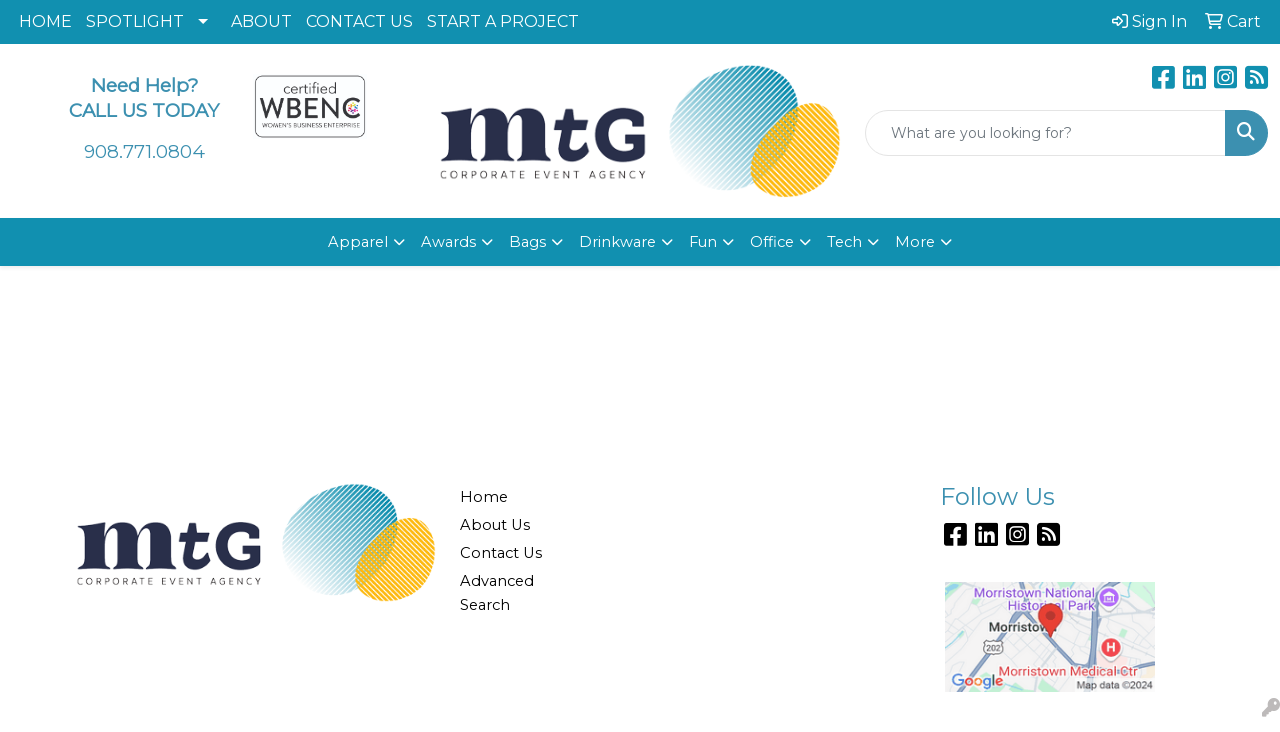

--- FILE ---
content_type: text/plain
request_url: https://www.google-analytics.com/j/collect?v=1&_v=j102&a=1427330387&t=pageview&_s=1&dl=https%3A%2F%2Fwww.mtgpromotions.com%2Fsignin.htm&ul=en-us%40posix&dt=Meeting%20Logistics%20LLC%20-%20Promotional%20Products%20-%20New%20Providence%2C%20NJ%20-%20Sign%20In&sr=1280x720&vp=1280x720&_u=IEBAAEABAAAAACAAI~&jid=2103006903&gjid=1109974484&cid=15597084.1768953972&tid=UA-62221249-1&_gid=2084695586.1768953972&_r=1&_slc=1&z=1571025076
body_size: -452
content:
2,cG-C9HV9S833T